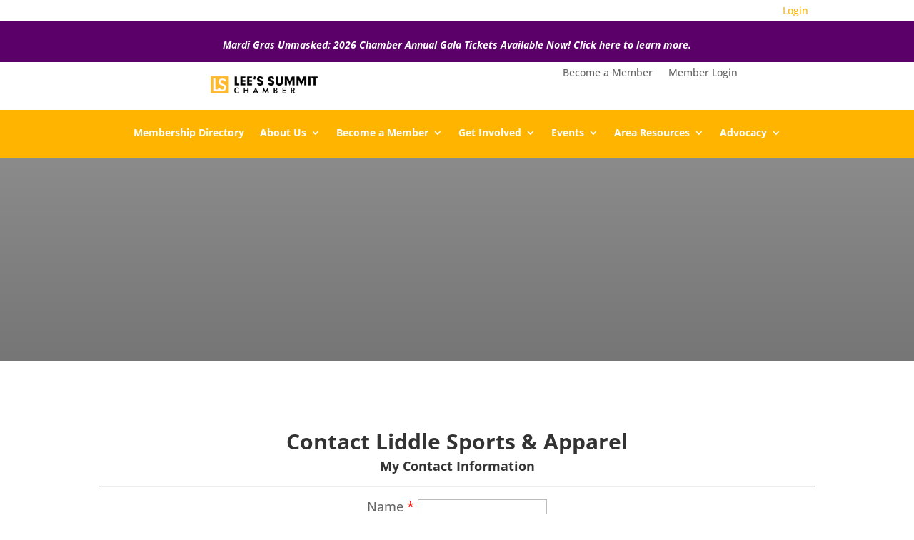

--- FILE ---
content_type: text/html; charset=utf-8
request_url: https://www.google.com/recaptcha/api2/anchor?ar=1&k=6LesdAsUAAAAAIJaNba6E4ScuAz4vFg-A7NY2aw8&co=aHR0cHM6Ly9nei5sc2NoYW1iZXIuY29tOjQ0Mw..&hl=en&v=PoyoqOPhxBO7pBk68S4YbpHZ&size=normal&anchor-ms=20000&execute-ms=30000&cb=bd571djh9ga
body_size: 49333
content:
<!DOCTYPE HTML><html dir="ltr" lang="en"><head><meta http-equiv="Content-Type" content="text/html; charset=UTF-8">
<meta http-equiv="X-UA-Compatible" content="IE=edge">
<title>reCAPTCHA</title>
<style type="text/css">
/* cyrillic-ext */
@font-face {
  font-family: 'Roboto';
  font-style: normal;
  font-weight: 400;
  font-stretch: 100%;
  src: url(//fonts.gstatic.com/s/roboto/v48/KFO7CnqEu92Fr1ME7kSn66aGLdTylUAMa3GUBHMdazTgWw.woff2) format('woff2');
  unicode-range: U+0460-052F, U+1C80-1C8A, U+20B4, U+2DE0-2DFF, U+A640-A69F, U+FE2E-FE2F;
}
/* cyrillic */
@font-face {
  font-family: 'Roboto';
  font-style: normal;
  font-weight: 400;
  font-stretch: 100%;
  src: url(//fonts.gstatic.com/s/roboto/v48/KFO7CnqEu92Fr1ME7kSn66aGLdTylUAMa3iUBHMdazTgWw.woff2) format('woff2');
  unicode-range: U+0301, U+0400-045F, U+0490-0491, U+04B0-04B1, U+2116;
}
/* greek-ext */
@font-face {
  font-family: 'Roboto';
  font-style: normal;
  font-weight: 400;
  font-stretch: 100%;
  src: url(//fonts.gstatic.com/s/roboto/v48/KFO7CnqEu92Fr1ME7kSn66aGLdTylUAMa3CUBHMdazTgWw.woff2) format('woff2');
  unicode-range: U+1F00-1FFF;
}
/* greek */
@font-face {
  font-family: 'Roboto';
  font-style: normal;
  font-weight: 400;
  font-stretch: 100%;
  src: url(//fonts.gstatic.com/s/roboto/v48/KFO7CnqEu92Fr1ME7kSn66aGLdTylUAMa3-UBHMdazTgWw.woff2) format('woff2');
  unicode-range: U+0370-0377, U+037A-037F, U+0384-038A, U+038C, U+038E-03A1, U+03A3-03FF;
}
/* math */
@font-face {
  font-family: 'Roboto';
  font-style: normal;
  font-weight: 400;
  font-stretch: 100%;
  src: url(//fonts.gstatic.com/s/roboto/v48/KFO7CnqEu92Fr1ME7kSn66aGLdTylUAMawCUBHMdazTgWw.woff2) format('woff2');
  unicode-range: U+0302-0303, U+0305, U+0307-0308, U+0310, U+0312, U+0315, U+031A, U+0326-0327, U+032C, U+032F-0330, U+0332-0333, U+0338, U+033A, U+0346, U+034D, U+0391-03A1, U+03A3-03A9, U+03B1-03C9, U+03D1, U+03D5-03D6, U+03F0-03F1, U+03F4-03F5, U+2016-2017, U+2034-2038, U+203C, U+2040, U+2043, U+2047, U+2050, U+2057, U+205F, U+2070-2071, U+2074-208E, U+2090-209C, U+20D0-20DC, U+20E1, U+20E5-20EF, U+2100-2112, U+2114-2115, U+2117-2121, U+2123-214F, U+2190, U+2192, U+2194-21AE, U+21B0-21E5, U+21F1-21F2, U+21F4-2211, U+2213-2214, U+2216-22FF, U+2308-230B, U+2310, U+2319, U+231C-2321, U+2336-237A, U+237C, U+2395, U+239B-23B7, U+23D0, U+23DC-23E1, U+2474-2475, U+25AF, U+25B3, U+25B7, U+25BD, U+25C1, U+25CA, U+25CC, U+25FB, U+266D-266F, U+27C0-27FF, U+2900-2AFF, U+2B0E-2B11, U+2B30-2B4C, U+2BFE, U+3030, U+FF5B, U+FF5D, U+1D400-1D7FF, U+1EE00-1EEFF;
}
/* symbols */
@font-face {
  font-family: 'Roboto';
  font-style: normal;
  font-weight: 400;
  font-stretch: 100%;
  src: url(//fonts.gstatic.com/s/roboto/v48/KFO7CnqEu92Fr1ME7kSn66aGLdTylUAMaxKUBHMdazTgWw.woff2) format('woff2');
  unicode-range: U+0001-000C, U+000E-001F, U+007F-009F, U+20DD-20E0, U+20E2-20E4, U+2150-218F, U+2190, U+2192, U+2194-2199, U+21AF, U+21E6-21F0, U+21F3, U+2218-2219, U+2299, U+22C4-22C6, U+2300-243F, U+2440-244A, U+2460-24FF, U+25A0-27BF, U+2800-28FF, U+2921-2922, U+2981, U+29BF, U+29EB, U+2B00-2BFF, U+4DC0-4DFF, U+FFF9-FFFB, U+10140-1018E, U+10190-1019C, U+101A0, U+101D0-101FD, U+102E0-102FB, U+10E60-10E7E, U+1D2C0-1D2D3, U+1D2E0-1D37F, U+1F000-1F0FF, U+1F100-1F1AD, U+1F1E6-1F1FF, U+1F30D-1F30F, U+1F315, U+1F31C, U+1F31E, U+1F320-1F32C, U+1F336, U+1F378, U+1F37D, U+1F382, U+1F393-1F39F, U+1F3A7-1F3A8, U+1F3AC-1F3AF, U+1F3C2, U+1F3C4-1F3C6, U+1F3CA-1F3CE, U+1F3D4-1F3E0, U+1F3ED, U+1F3F1-1F3F3, U+1F3F5-1F3F7, U+1F408, U+1F415, U+1F41F, U+1F426, U+1F43F, U+1F441-1F442, U+1F444, U+1F446-1F449, U+1F44C-1F44E, U+1F453, U+1F46A, U+1F47D, U+1F4A3, U+1F4B0, U+1F4B3, U+1F4B9, U+1F4BB, U+1F4BF, U+1F4C8-1F4CB, U+1F4D6, U+1F4DA, U+1F4DF, U+1F4E3-1F4E6, U+1F4EA-1F4ED, U+1F4F7, U+1F4F9-1F4FB, U+1F4FD-1F4FE, U+1F503, U+1F507-1F50B, U+1F50D, U+1F512-1F513, U+1F53E-1F54A, U+1F54F-1F5FA, U+1F610, U+1F650-1F67F, U+1F687, U+1F68D, U+1F691, U+1F694, U+1F698, U+1F6AD, U+1F6B2, U+1F6B9-1F6BA, U+1F6BC, U+1F6C6-1F6CF, U+1F6D3-1F6D7, U+1F6E0-1F6EA, U+1F6F0-1F6F3, U+1F6F7-1F6FC, U+1F700-1F7FF, U+1F800-1F80B, U+1F810-1F847, U+1F850-1F859, U+1F860-1F887, U+1F890-1F8AD, U+1F8B0-1F8BB, U+1F8C0-1F8C1, U+1F900-1F90B, U+1F93B, U+1F946, U+1F984, U+1F996, U+1F9E9, U+1FA00-1FA6F, U+1FA70-1FA7C, U+1FA80-1FA89, U+1FA8F-1FAC6, U+1FACE-1FADC, U+1FADF-1FAE9, U+1FAF0-1FAF8, U+1FB00-1FBFF;
}
/* vietnamese */
@font-face {
  font-family: 'Roboto';
  font-style: normal;
  font-weight: 400;
  font-stretch: 100%;
  src: url(//fonts.gstatic.com/s/roboto/v48/KFO7CnqEu92Fr1ME7kSn66aGLdTylUAMa3OUBHMdazTgWw.woff2) format('woff2');
  unicode-range: U+0102-0103, U+0110-0111, U+0128-0129, U+0168-0169, U+01A0-01A1, U+01AF-01B0, U+0300-0301, U+0303-0304, U+0308-0309, U+0323, U+0329, U+1EA0-1EF9, U+20AB;
}
/* latin-ext */
@font-face {
  font-family: 'Roboto';
  font-style: normal;
  font-weight: 400;
  font-stretch: 100%;
  src: url(//fonts.gstatic.com/s/roboto/v48/KFO7CnqEu92Fr1ME7kSn66aGLdTylUAMa3KUBHMdazTgWw.woff2) format('woff2');
  unicode-range: U+0100-02BA, U+02BD-02C5, U+02C7-02CC, U+02CE-02D7, U+02DD-02FF, U+0304, U+0308, U+0329, U+1D00-1DBF, U+1E00-1E9F, U+1EF2-1EFF, U+2020, U+20A0-20AB, U+20AD-20C0, U+2113, U+2C60-2C7F, U+A720-A7FF;
}
/* latin */
@font-face {
  font-family: 'Roboto';
  font-style: normal;
  font-weight: 400;
  font-stretch: 100%;
  src: url(//fonts.gstatic.com/s/roboto/v48/KFO7CnqEu92Fr1ME7kSn66aGLdTylUAMa3yUBHMdazQ.woff2) format('woff2');
  unicode-range: U+0000-00FF, U+0131, U+0152-0153, U+02BB-02BC, U+02C6, U+02DA, U+02DC, U+0304, U+0308, U+0329, U+2000-206F, U+20AC, U+2122, U+2191, U+2193, U+2212, U+2215, U+FEFF, U+FFFD;
}
/* cyrillic-ext */
@font-face {
  font-family: 'Roboto';
  font-style: normal;
  font-weight: 500;
  font-stretch: 100%;
  src: url(//fonts.gstatic.com/s/roboto/v48/KFO7CnqEu92Fr1ME7kSn66aGLdTylUAMa3GUBHMdazTgWw.woff2) format('woff2');
  unicode-range: U+0460-052F, U+1C80-1C8A, U+20B4, U+2DE0-2DFF, U+A640-A69F, U+FE2E-FE2F;
}
/* cyrillic */
@font-face {
  font-family: 'Roboto';
  font-style: normal;
  font-weight: 500;
  font-stretch: 100%;
  src: url(//fonts.gstatic.com/s/roboto/v48/KFO7CnqEu92Fr1ME7kSn66aGLdTylUAMa3iUBHMdazTgWw.woff2) format('woff2');
  unicode-range: U+0301, U+0400-045F, U+0490-0491, U+04B0-04B1, U+2116;
}
/* greek-ext */
@font-face {
  font-family: 'Roboto';
  font-style: normal;
  font-weight: 500;
  font-stretch: 100%;
  src: url(//fonts.gstatic.com/s/roboto/v48/KFO7CnqEu92Fr1ME7kSn66aGLdTylUAMa3CUBHMdazTgWw.woff2) format('woff2');
  unicode-range: U+1F00-1FFF;
}
/* greek */
@font-face {
  font-family: 'Roboto';
  font-style: normal;
  font-weight: 500;
  font-stretch: 100%;
  src: url(//fonts.gstatic.com/s/roboto/v48/KFO7CnqEu92Fr1ME7kSn66aGLdTylUAMa3-UBHMdazTgWw.woff2) format('woff2');
  unicode-range: U+0370-0377, U+037A-037F, U+0384-038A, U+038C, U+038E-03A1, U+03A3-03FF;
}
/* math */
@font-face {
  font-family: 'Roboto';
  font-style: normal;
  font-weight: 500;
  font-stretch: 100%;
  src: url(//fonts.gstatic.com/s/roboto/v48/KFO7CnqEu92Fr1ME7kSn66aGLdTylUAMawCUBHMdazTgWw.woff2) format('woff2');
  unicode-range: U+0302-0303, U+0305, U+0307-0308, U+0310, U+0312, U+0315, U+031A, U+0326-0327, U+032C, U+032F-0330, U+0332-0333, U+0338, U+033A, U+0346, U+034D, U+0391-03A1, U+03A3-03A9, U+03B1-03C9, U+03D1, U+03D5-03D6, U+03F0-03F1, U+03F4-03F5, U+2016-2017, U+2034-2038, U+203C, U+2040, U+2043, U+2047, U+2050, U+2057, U+205F, U+2070-2071, U+2074-208E, U+2090-209C, U+20D0-20DC, U+20E1, U+20E5-20EF, U+2100-2112, U+2114-2115, U+2117-2121, U+2123-214F, U+2190, U+2192, U+2194-21AE, U+21B0-21E5, U+21F1-21F2, U+21F4-2211, U+2213-2214, U+2216-22FF, U+2308-230B, U+2310, U+2319, U+231C-2321, U+2336-237A, U+237C, U+2395, U+239B-23B7, U+23D0, U+23DC-23E1, U+2474-2475, U+25AF, U+25B3, U+25B7, U+25BD, U+25C1, U+25CA, U+25CC, U+25FB, U+266D-266F, U+27C0-27FF, U+2900-2AFF, U+2B0E-2B11, U+2B30-2B4C, U+2BFE, U+3030, U+FF5B, U+FF5D, U+1D400-1D7FF, U+1EE00-1EEFF;
}
/* symbols */
@font-face {
  font-family: 'Roboto';
  font-style: normal;
  font-weight: 500;
  font-stretch: 100%;
  src: url(//fonts.gstatic.com/s/roboto/v48/KFO7CnqEu92Fr1ME7kSn66aGLdTylUAMaxKUBHMdazTgWw.woff2) format('woff2');
  unicode-range: U+0001-000C, U+000E-001F, U+007F-009F, U+20DD-20E0, U+20E2-20E4, U+2150-218F, U+2190, U+2192, U+2194-2199, U+21AF, U+21E6-21F0, U+21F3, U+2218-2219, U+2299, U+22C4-22C6, U+2300-243F, U+2440-244A, U+2460-24FF, U+25A0-27BF, U+2800-28FF, U+2921-2922, U+2981, U+29BF, U+29EB, U+2B00-2BFF, U+4DC0-4DFF, U+FFF9-FFFB, U+10140-1018E, U+10190-1019C, U+101A0, U+101D0-101FD, U+102E0-102FB, U+10E60-10E7E, U+1D2C0-1D2D3, U+1D2E0-1D37F, U+1F000-1F0FF, U+1F100-1F1AD, U+1F1E6-1F1FF, U+1F30D-1F30F, U+1F315, U+1F31C, U+1F31E, U+1F320-1F32C, U+1F336, U+1F378, U+1F37D, U+1F382, U+1F393-1F39F, U+1F3A7-1F3A8, U+1F3AC-1F3AF, U+1F3C2, U+1F3C4-1F3C6, U+1F3CA-1F3CE, U+1F3D4-1F3E0, U+1F3ED, U+1F3F1-1F3F3, U+1F3F5-1F3F7, U+1F408, U+1F415, U+1F41F, U+1F426, U+1F43F, U+1F441-1F442, U+1F444, U+1F446-1F449, U+1F44C-1F44E, U+1F453, U+1F46A, U+1F47D, U+1F4A3, U+1F4B0, U+1F4B3, U+1F4B9, U+1F4BB, U+1F4BF, U+1F4C8-1F4CB, U+1F4D6, U+1F4DA, U+1F4DF, U+1F4E3-1F4E6, U+1F4EA-1F4ED, U+1F4F7, U+1F4F9-1F4FB, U+1F4FD-1F4FE, U+1F503, U+1F507-1F50B, U+1F50D, U+1F512-1F513, U+1F53E-1F54A, U+1F54F-1F5FA, U+1F610, U+1F650-1F67F, U+1F687, U+1F68D, U+1F691, U+1F694, U+1F698, U+1F6AD, U+1F6B2, U+1F6B9-1F6BA, U+1F6BC, U+1F6C6-1F6CF, U+1F6D3-1F6D7, U+1F6E0-1F6EA, U+1F6F0-1F6F3, U+1F6F7-1F6FC, U+1F700-1F7FF, U+1F800-1F80B, U+1F810-1F847, U+1F850-1F859, U+1F860-1F887, U+1F890-1F8AD, U+1F8B0-1F8BB, U+1F8C0-1F8C1, U+1F900-1F90B, U+1F93B, U+1F946, U+1F984, U+1F996, U+1F9E9, U+1FA00-1FA6F, U+1FA70-1FA7C, U+1FA80-1FA89, U+1FA8F-1FAC6, U+1FACE-1FADC, U+1FADF-1FAE9, U+1FAF0-1FAF8, U+1FB00-1FBFF;
}
/* vietnamese */
@font-face {
  font-family: 'Roboto';
  font-style: normal;
  font-weight: 500;
  font-stretch: 100%;
  src: url(//fonts.gstatic.com/s/roboto/v48/KFO7CnqEu92Fr1ME7kSn66aGLdTylUAMa3OUBHMdazTgWw.woff2) format('woff2');
  unicode-range: U+0102-0103, U+0110-0111, U+0128-0129, U+0168-0169, U+01A0-01A1, U+01AF-01B0, U+0300-0301, U+0303-0304, U+0308-0309, U+0323, U+0329, U+1EA0-1EF9, U+20AB;
}
/* latin-ext */
@font-face {
  font-family: 'Roboto';
  font-style: normal;
  font-weight: 500;
  font-stretch: 100%;
  src: url(//fonts.gstatic.com/s/roboto/v48/KFO7CnqEu92Fr1ME7kSn66aGLdTylUAMa3KUBHMdazTgWw.woff2) format('woff2');
  unicode-range: U+0100-02BA, U+02BD-02C5, U+02C7-02CC, U+02CE-02D7, U+02DD-02FF, U+0304, U+0308, U+0329, U+1D00-1DBF, U+1E00-1E9F, U+1EF2-1EFF, U+2020, U+20A0-20AB, U+20AD-20C0, U+2113, U+2C60-2C7F, U+A720-A7FF;
}
/* latin */
@font-face {
  font-family: 'Roboto';
  font-style: normal;
  font-weight: 500;
  font-stretch: 100%;
  src: url(//fonts.gstatic.com/s/roboto/v48/KFO7CnqEu92Fr1ME7kSn66aGLdTylUAMa3yUBHMdazQ.woff2) format('woff2');
  unicode-range: U+0000-00FF, U+0131, U+0152-0153, U+02BB-02BC, U+02C6, U+02DA, U+02DC, U+0304, U+0308, U+0329, U+2000-206F, U+20AC, U+2122, U+2191, U+2193, U+2212, U+2215, U+FEFF, U+FFFD;
}
/* cyrillic-ext */
@font-face {
  font-family: 'Roboto';
  font-style: normal;
  font-weight: 900;
  font-stretch: 100%;
  src: url(//fonts.gstatic.com/s/roboto/v48/KFO7CnqEu92Fr1ME7kSn66aGLdTylUAMa3GUBHMdazTgWw.woff2) format('woff2');
  unicode-range: U+0460-052F, U+1C80-1C8A, U+20B4, U+2DE0-2DFF, U+A640-A69F, U+FE2E-FE2F;
}
/* cyrillic */
@font-face {
  font-family: 'Roboto';
  font-style: normal;
  font-weight: 900;
  font-stretch: 100%;
  src: url(//fonts.gstatic.com/s/roboto/v48/KFO7CnqEu92Fr1ME7kSn66aGLdTylUAMa3iUBHMdazTgWw.woff2) format('woff2');
  unicode-range: U+0301, U+0400-045F, U+0490-0491, U+04B0-04B1, U+2116;
}
/* greek-ext */
@font-face {
  font-family: 'Roboto';
  font-style: normal;
  font-weight: 900;
  font-stretch: 100%;
  src: url(//fonts.gstatic.com/s/roboto/v48/KFO7CnqEu92Fr1ME7kSn66aGLdTylUAMa3CUBHMdazTgWw.woff2) format('woff2');
  unicode-range: U+1F00-1FFF;
}
/* greek */
@font-face {
  font-family: 'Roboto';
  font-style: normal;
  font-weight: 900;
  font-stretch: 100%;
  src: url(//fonts.gstatic.com/s/roboto/v48/KFO7CnqEu92Fr1ME7kSn66aGLdTylUAMa3-UBHMdazTgWw.woff2) format('woff2');
  unicode-range: U+0370-0377, U+037A-037F, U+0384-038A, U+038C, U+038E-03A1, U+03A3-03FF;
}
/* math */
@font-face {
  font-family: 'Roboto';
  font-style: normal;
  font-weight: 900;
  font-stretch: 100%;
  src: url(//fonts.gstatic.com/s/roboto/v48/KFO7CnqEu92Fr1ME7kSn66aGLdTylUAMawCUBHMdazTgWw.woff2) format('woff2');
  unicode-range: U+0302-0303, U+0305, U+0307-0308, U+0310, U+0312, U+0315, U+031A, U+0326-0327, U+032C, U+032F-0330, U+0332-0333, U+0338, U+033A, U+0346, U+034D, U+0391-03A1, U+03A3-03A9, U+03B1-03C9, U+03D1, U+03D5-03D6, U+03F0-03F1, U+03F4-03F5, U+2016-2017, U+2034-2038, U+203C, U+2040, U+2043, U+2047, U+2050, U+2057, U+205F, U+2070-2071, U+2074-208E, U+2090-209C, U+20D0-20DC, U+20E1, U+20E5-20EF, U+2100-2112, U+2114-2115, U+2117-2121, U+2123-214F, U+2190, U+2192, U+2194-21AE, U+21B0-21E5, U+21F1-21F2, U+21F4-2211, U+2213-2214, U+2216-22FF, U+2308-230B, U+2310, U+2319, U+231C-2321, U+2336-237A, U+237C, U+2395, U+239B-23B7, U+23D0, U+23DC-23E1, U+2474-2475, U+25AF, U+25B3, U+25B7, U+25BD, U+25C1, U+25CA, U+25CC, U+25FB, U+266D-266F, U+27C0-27FF, U+2900-2AFF, U+2B0E-2B11, U+2B30-2B4C, U+2BFE, U+3030, U+FF5B, U+FF5D, U+1D400-1D7FF, U+1EE00-1EEFF;
}
/* symbols */
@font-face {
  font-family: 'Roboto';
  font-style: normal;
  font-weight: 900;
  font-stretch: 100%;
  src: url(//fonts.gstatic.com/s/roboto/v48/KFO7CnqEu92Fr1ME7kSn66aGLdTylUAMaxKUBHMdazTgWw.woff2) format('woff2');
  unicode-range: U+0001-000C, U+000E-001F, U+007F-009F, U+20DD-20E0, U+20E2-20E4, U+2150-218F, U+2190, U+2192, U+2194-2199, U+21AF, U+21E6-21F0, U+21F3, U+2218-2219, U+2299, U+22C4-22C6, U+2300-243F, U+2440-244A, U+2460-24FF, U+25A0-27BF, U+2800-28FF, U+2921-2922, U+2981, U+29BF, U+29EB, U+2B00-2BFF, U+4DC0-4DFF, U+FFF9-FFFB, U+10140-1018E, U+10190-1019C, U+101A0, U+101D0-101FD, U+102E0-102FB, U+10E60-10E7E, U+1D2C0-1D2D3, U+1D2E0-1D37F, U+1F000-1F0FF, U+1F100-1F1AD, U+1F1E6-1F1FF, U+1F30D-1F30F, U+1F315, U+1F31C, U+1F31E, U+1F320-1F32C, U+1F336, U+1F378, U+1F37D, U+1F382, U+1F393-1F39F, U+1F3A7-1F3A8, U+1F3AC-1F3AF, U+1F3C2, U+1F3C4-1F3C6, U+1F3CA-1F3CE, U+1F3D4-1F3E0, U+1F3ED, U+1F3F1-1F3F3, U+1F3F5-1F3F7, U+1F408, U+1F415, U+1F41F, U+1F426, U+1F43F, U+1F441-1F442, U+1F444, U+1F446-1F449, U+1F44C-1F44E, U+1F453, U+1F46A, U+1F47D, U+1F4A3, U+1F4B0, U+1F4B3, U+1F4B9, U+1F4BB, U+1F4BF, U+1F4C8-1F4CB, U+1F4D6, U+1F4DA, U+1F4DF, U+1F4E3-1F4E6, U+1F4EA-1F4ED, U+1F4F7, U+1F4F9-1F4FB, U+1F4FD-1F4FE, U+1F503, U+1F507-1F50B, U+1F50D, U+1F512-1F513, U+1F53E-1F54A, U+1F54F-1F5FA, U+1F610, U+1F650-1F67F, U+1F687, U+1F68D, U+1F691, U+1F694, U+1F698, U+1F6AD, U+1F6B2, U+1F6B9-1F6BA, U+1F6BC, U+1F6C6-1F6CF, U+1F6D3-1F6D7, U+1F6E0-1F6EA, U+1F6F0-1F6F3, U+1F6F7-1F6FC, U+1F700-1F7FF, U+1F800-1F80B, U+1F810-1F847, U+1F850-1F859, U+1F860-1F887, U+1F890-1F8AD, U+1F8B0-1F8BB, U+1F8C0-1F8C1, U+1F900-1F90B, U+1F93B, U+1F946, U+1F984, U+1F996, U+1F9E9, U+1FA00-1FA6F, U+1FA70-1FA7C, U+1FA80-1FA89, U+1FA8F-1FAC6, U+1FACE-1FADC, U+1FADF-1FAE9, U+1FAF0-1FAF8, U+1FB00-1FBFF;
}
/* vietnamese */
@font-face {
  font-family: 'Roboto';
  font-style: normal;
  font-weight: 900;
  font-stretch: 100%;
  src: url(//fonts.gstatic.com/s/roboto/v48/KFO7CnqEu92Fr1ME7kSn66aGLdTylUAMa3OUBHMdazTgWw.woff2) format('woff2');
  unicode-range: U+0102-0103, U+0110-0111, U+0128-0129, U+0168-0169, U+01A0-01A1, U+01AF-01B0, U+0300-0301, U+0303-0304, U+0308-0309, U+0323, U+0329, U+1EA0-1EF9, U+20AB;
}
/* latin-ext */
@font-face {
  font-family: 'Roboto';
  font-style: normal;
  font-weight: 900;
  font-stretch: 100%;
  src: url(//fonts.gstatic.com/s/roboto/v48/KFO7CnqEu92Fr1ME7kSn66aGLdTylUAMa3KUBHMdazTgWw.woff2) format('woff2');
  unicode-range: U+0100-02BA, U+02BD-02C5, U+02C7-02CC, U+02CE-02D7, U+02DD-02FF, U+0304, U+0308, U+0329, U+1D00-1DBF, U+1E00-1E9F, U+1EF2-1EFF, U+2020, U+20A0-20AB, U+20AD-20C0, U+2113, U+2C60-2C7F, U+A720-A7FF;
}
/* latin */
@font-face {
  font-family: 'Roboto';
  font-style: normal;
  font-weight: 900;
  font-stretch: 100%;
  src: url(//fonts.gstatic.com/s/roboto/v48/KFO7CnqEu92Fr1ME7kSn66aGLdTylUAMa3yUBHMdazQ.woff2) format('woff2');
  unicode-range: U+0000-00FF, U+0131, U+0152-0153, U+02BB-02BC, U+02C6, U+02DA, U+02DC, U+0304, U+0308, U+0329, U+2000-206F, U+20AC, U+2122, U+2191, U+2193, U+2212, U+2215, U+FEFF, U+FFFD;
}

</style>
<link rel="stylesheet" type="text/css" href="https://www.gstatic.com/recaptcha/releases/PoyoqOPhxBO7pBk68S4YbpHZ/styles__ltr.css">
<script nonce="NOSykKHDU_V5vFFCx2bb1A" type="text/javascript">window['__recaptcha_api'] = 'https://www.google.com/recaptcha/api2/';</script>
<script type="text/javascript" src="https://www.gstatic.com/recaptcha/releases/PoyoqOPhxBO7pBk68S4YbpHZ/recaptcha__en.js" nonce="NOSykKHDU_V5vFFCx2bb1A">
      
    </script></head>
<body><div id="rc-anchor-alert" class="rc-anchor-alert"></div>
<input type="hidden" id="recaptcha-token" value="[base64]">
<script type="text/javascript" nonce="NOSykKHDU_V5vFFCx2bb1A">
      recaptcha.anchor.Main.init("[\x22ainput\x22,[\x22bgdata\x22,\x22\x22,\[base64]/[base64]/MjU1Ong/[base64]/[base64]/[base64]/[base64]/[base64]/[base64]/[base64]/[base64]/[base64]/[base64]/[base64]/[base64]/[base64]/[base64]/[base64]\\u003d\x22,\[base64]\\u003d\\u003d\x22,\x22UQbCq8K+VHnDp1gwR8KLU8O5w6MEw45OMDF3wpxPw689acOSD8Kpwq1CCsO9w77CpsK9LStOw75lw5XDrjN3w7PDm8K0HQnDusKGw44dB8OtHMKDwrfDlcOeP8OIVSxywpQoLsOyRMKqw5rDqz59wohSISZJwqrDh8KHIsOdwrYYw5TDpcOzwp/CixlmL8KgSMOFPhHDk0vCrsOAwoLDs8Klwr7DmsOMGH5ywqRnRBtEWsOpQCbChcO1X8KuUsKLw5jCkHLDiTUywoZ0w4lCwrzDuWxCDsOewozDi0tIw4BZAMK6wojCjsOgw6ZkKsKmNCJuwrvDqcK7Z8K/[base64]/Ct8KJwqbDksOVwpDCkSvCnsOkPjLCrRs9BkdKwrHDlcOUB8K8GMKhJ3HDsMKCw6o1WMKuH3VrWcK6T8KnQAjCvXDDjsOgwovDncO9aMOawp7DvMKSw5rDh0INw5Ydw7YbPW44QQRZwrXDqUTCgHLCjxzDvD/Dl13DrCXDisO6w4IPCHLCgWJaFsOmwpcowpzDqcK/woA/w7sbHsOCIcKCwp9tGsKQworCucKpw6New6Vqw7kbwphRFMO7wrZUHw7CvUc9w7TDuhzCisO6wpsqGGHCsiZOwoBkwqMfBMOPcMOswpU1w4Zew5VUwp5CRUzDtCbCjjHDvFVbw5/[base64]/Dp0jCj2rClcODbydueCEDw7vDikN6IcK/wp5EwrYWwpHDjk/DpsOIM8KKf8KxO8OQwrgzwpgJVE8GPHtrwoEYw5kPw6M3YDXDkcKmT8Onw4hSwoPCrcKlw6PCu1hUwqzCu8KtOMKkwq/Du8OoIF3CrnPDicKIwr7DtsK+TcO9Nw3CncKYwqrChyrCisO3Hj7CncKxXm8Cw6EKw7nDh1bDv0PDkcKxw7oQPmbDgXnDi8KPS8Oyd8K2asOzbBLDt0p2w4NRRMO6NjdXWTphwqTCksKkIGnCkMOCwrvDucOEd3IXfm3DgcOCSMO7a386OGpowqLCrCZZw5HDosO/KywAwp/Cg8KKwqkww6cxw7/[base64]/[base64]/Dg8KufEXCoHnCgsK0Z8K+woLDkMOAwrNzw7PCuXtWH2/[base64]/Ckn/DsMOEZcK5woZTwrnDi8K0wpgxwojCtsKSw5x6w5ZAwrXDusO1w6nCphbDmjzChMO+XhrCnMKvG8OGwpfCkG7DnsKuw4JbWcKyw488KcO/WcKOwqQ0EcKiw4PDm8OUWh7Ci13DlHAJwoYKfn5mBjrDuVHCrMOePQ13w60pwpVYw5XDq8KWw4YsPsKqw4xnwrRIwr/ClwHDhVjClsKOw5fDmn3CoMOewr7CiyPCvMOtYcKFHSvCsw/Cp0LDhMOCDlptwqjDm8Ofw4B5exxtwpzDs1TDvsKJVyvCksOgw4LCgMKYwqvCvMKtwp0GwoXCiWHCoA/CiHLDlMKqGTrDgsKHBMOYc8OSPn9Qw7HDjWjDjwsiw6LCgsOUwop5C8KOGSl/BMK6w7MgwpnCs8OzJMKlVDhew7DDlE3DvnA2AgTDvsOtwrhaw7NkwprCg3HCmsOHb8OgwrEODsOVOsKkw4bDg2cTKsO9fh/ClFDDumwtYMOiwrPDtH4tb8OBwq5rM8O6YCvCpsKmHsKPVcOoOz/CuMK9N8OdH3MiTUbDvMKuDcK2wpNTDUhkw6kfRMK7w4PCtsOtOsKtwpRHY3PDkBXCkl1Oc8O5dcOdw43Dt3vDqMKRCsOFB3nCpcOrBl5KVz/[base64]/DmcKbaXLDhjQ9wofDg8KLw7rDl8Kkwp8EwqtpOG8RdsObw7nCuTbClW4TVRPDgsKwZ8OswpvDucKVw4DCmsKqw6PCkVR5woJpAcK5UcOdw5jCnUI4wpt+EcOxH8OUwo7DlcOVwph/HMKIwo5LEsKjfipsw47CtMOAwoDDlQlldFRpVcKZwoHDph1Dw7MCS8OzwoZ3TsKBw5LDoGpmwrgfwrBbwqA5wo3CgEHCi8K2Ii/Cq2nDmcO0Om/[base64]/[base64]/DpMOqwo1JNyjCiMKfwrrCp0Mow6LCusKMXsKAw77DvU/[base64]/MnsUwphJQn5FR8KQYcOWIArCoAfChjN6wpHCn3DDlyDCuXl6w6kJcj82LMK8FsKCNzZVDgJbAMOHwrvDlXHDrMOGw4nDs1LCt8KuwosUL2fCrsKULsKrfkZsw5FwwqvCp8KYwoDCgMKbw5FxC8Oqw5NvKsOmEnpPNXbCpV/DkifDpcKvw7rCrcO7wqHCpxpoHsOYayzDg8KMwpN5ZGjDqn3Dk23DtsKywq7DiMOzw7xFEFTClB/Ci0dfIMKMwo3DhQ/[base64]/woLDhMKoaSjCjjplBgfCnsOoe8KNw6TCqsOKwqVOG1fDmMOLw5/Ci8KAZcK8MXbCnl9mw6Nkw73Cs8KxwrnDp8K7YcK8wr1TwoAJw5XCkMOGehl3WkZLw5Yuwo4Fw6vCicKhw4rDpyzDi0LDgMOGASHChcKuRMObSMKNTsKnVybDjsOZwqoRwpjCmnNDCCDCl8Kuw5QyX8K3blPCkT7DhmUUwr1GSiJvwpw0R8OqH3/Cui/CscOOw49fwqMmw7TCnX/DmMKuwptFw7VJwoxQw7o/VB7DgcO8wqgWWMKne8Oswq9hcjtnKiILK8KSw50bwpjDgEg1w6TDok4iIcK3M8KFWMK5UsKLw5ZpEcO4w6QfwrzDoDgZwqUgF8KUwo03J2VdwqwjHjDDi294wrt/MMOxw43CpMKEQl1YwokDND3CpybCr8KEw4NVwotew5DCuUHCnMOSw4fDr8OQVyAqw5TCikXCn8OqcwzDrcO1PMKowqvCtiXDlcO1VsO/J0PDk2tTwofDscOUbcOqwo/CnMOMw7TDkj4gw4bCqx8bwrhRwrRtwrvCo8OxJ1nDjlVObQAlSmRHH8O3wp8JX8OMw79nw6rDnsKwHcOLwr1GESIBw4dPIEptw60aDsO5JywYwqDDncKdwo8XW8OCacOcw5TCn8KlwotlwrfDhMKGOMKnwoPDjTbCmm4xX8OGPB/CjSbCjG4IHXbCmMK1w7Ykw6JOCcOBcTDDmMO2w7vDusK/S07DpsKMwotTwp5uJ3BrF8OpQDJhwrLChcOVVC4cHH8KPcKFF8OFMDLDtywxC8OhIMOhYAYJw4zDjMOCXMO4w6McUR/DtjogaXnDtsKLw5HDoTjCrlnDvEPCpsO0Fh1tT8KMTSoxwpAXwqTCsMOuJcKWN8KkODhPwoXCuXsmBcKRwp7CusKpL8OTw7LClMOTYVFdJsOEMsKFwq/[base64]/DuMOjwpfCklEfwpYtK8O1w4pEwogmwpnClgTCk8OVbH/DtcOJX37CnMO5WWYjLMOwR8Owwr/CvsKxwq/[base64]/CnsKRZcOVwoTCnWfCo1DCmjFWw4TDjFrCscKSEFI0QsOYw7zDtyYnGTHDmMO8PMKRwqTDlQjDlsOrEsOwGT9DYcKACsOnPXFqcMOvLcKSw4DCsMKhwozCpyxrw6Ydw4/DlsOOAMK/[base64]/DlwrDn8Ojw61ZwrR7YsOPD8K9wroxw64JwrvDq03Co8K2LAh8wr/[base64]/CvRccL8Kfwr7CosOmwqESw4LCgsKSNMOdHXJhWcKFFitJHn/CgMK8w78qwrrCqBHDt8KDXMKRw4ctWcKpw6/Dk8OBfBPDvnvCgcKEMsOQw4HCpCrCogwsXcKTLcKOw4TDsz7DosOEwpzCmsK1w5gDPB7CsMO+MFcuQsKnwr4zw7kjwq/[base64]/DhDJ9e8KDO8O0XMKAPcOEBh3DsUfDu1LDkMKAP8KKBMK3w6Y/QsKNdsOvw6giwoMjClcbUMOCdirCuMKDwrvDpsONw4XCucOoG8KdbcOXLsOyOcORw5MAwpLCjhjChmZ2Q2bCrsKRRH3DjQQ/cz3Dom4Dwos8LcKbXhPCuG5qw6J0w7fCmULDqcO9w6wlw7I/w5ohPR7DoMOVwp9lYUZ7wrTDsTPCu8ONBcOHRsKuwrDCoBV8GTNBVizCk0TDugnDqkPDvHJueAQjN8KfWgDDmXjDjWnCo8Kmw5XDhsKiGcO+w6dLYcOKEsKGwrbCnD3DlAkeIsObwqMGKSZqXmNRG8OrGzfDi8KQwohkw6oIwqYcFivDgnjCicK8wovDqkMQw7/DiXldw4nCij/Ckw4nKATDkMKLw6rCvMK0wrx4w5zDlwjCksO/w4DCr0bCjgvDtcOYUEgwKMKRwoYCwpbCnm8Swo1kwp5ICMOuw4EbdCbCosKywqN4wqIIfcOgEcKqw5Vywoccw4d6w4nCjyDDn8OkY1DDnhJ4w7rDksOFw5FqJiLDlsKYw4dcwpRvamPCnGFKw6zDinQEw7Vvw5/DoS3CucKsZzh+wpA6wr1pGMOow6MGw5DCv8KgUyEKaxkbTnFdPRDDrsO9H1NQw4jDhcO5w4DDrcOGw7Zpwr/[base64]/Di8OeOsOzw6DDsydiQ8KfwoRse8OeMBzDtysKNnVVBn3CnsKdw6vDhMKEwpXDosOKVcKCAU0aw7nCuF1LwpA7UsKxfHvCmMK3wo7CtcKCw4/DtcOtdsKqAMOQw4rCi3HDv8K9w7VUV3duwp/[base64]/f8KHw5bCu8O+M1DCiRUtQRFeOmbDkwgILRjDh1jDrzQjHEDCkMOhwqLDr8Kdwp/CpzY0w4jCq8KywqEcJcOwV8Kqw4I2w7Baw67CtcOTwqZ5XEZOZ8OITH8+w7NXw4VCSBx4YDjCj3TCrcKpwr1gOTAzwojCpMOAw6QZw7TCn8OxwqAbWcKWdnrDiyowUG3DtW/[base64]/w7rCvMOIw6/Cl8KNwqfDhh3Dm25kwpATw43DicOrw6TDiMKQwojDlBXDssOsdEtddHZ8w7TDmmzDlsKhc8OhWcOcw53CjMOLF8Klw4bCgknDh8OeT8K0PhXDpg0fwqJUwoR/T8OPwqvCigsBwpcVSjhOwpXDiV/CjsOTB8Odw5zDknkadg7CmjNXUhXDug5cwqEAV8OEw7BxdMKEw4lIwpsfRsKKBcKSwqbDo8KVw4RQOU/DtwLCpVE5Blp/w4RNwoHDssKKw6o1YMOcw5fCuQjCgjbDqEjCncK1wodjw5bDmMOYfMOAaMK3wpUkwqEYDxbDr8O/[base64]/[base64]/w77DgUbCslxDw6R0wqYXwqJZw6/DosK+w7vDksOJwpYSXzI0A1LCl8OAwo8re8KlT00Jw5cmw7HDocOwwr5Hw7MHwq/CqsOMwoHCscOdw4Z4AV3Dn2DCjjEOw4s9w45qw6XDvGYRw64YZ8KjC8OtwqnCvxZxWcKkOsOwwppLw6xuw5BKw4vDnls/wo1uCTpaGsOtXMOYw4fDh1USVMOuNGdwDn5dDT03w6XCgMOqwqx4w5Fnci85e8Kjw45rw5EAw5/CiSFYwq/DtFkDw73CqSZtWBY+XVlRfgsVw6YJVsOsHMOrM03DuXHClcOXw6oWaG7Dqkhow6zChsOSwoDCqMKHw4/DtsO7w40sw4vCuw7CocKgZcOvwqFXwot6w4ddXcOBEGrCpgtKw4rDssO/[base64]/Dn8K8IcOYwrlLfMKgUcKnaBTCl8O/wp/DontmwqDDgMK3WD3DusKYworCtCHDpsKHQEMJw5RoBsOVwrY6w5PCoCfDhTBCXMOvwoI4NsKsZHvCizNNw4zCuMO9OcKFwojCvFXDsMKuEGnCl2PDoMKkIsOcY8K6wp/[base64]/[base64]/Dkm/[base64]/Dp8KNwp1BMWgICQXDmXfCugvCisKrNcKuwp3CnxV/wrvCkcKYEsOPEcKuwqJ4OsONQ00pOsO4woxjOHxXWsO5woBeKTgUw6TCo1RFwpnDrMKPS8OMU1DCo3oERnvClBZYYsOKa8K7K8K9w5TDhMKdfSd0S8KkUzTDlMODwqpjYWcFT8O3NVd3wrXDiMKoTsK1J8KhwqXCqMORHcK/b8K8wrnCq8ORwroaw73CiHoNLwJBQcKKXcO+ShnDkcOVw7VaGCE2w7PCo8KDbsKsBlfCtMOtTXxzwp0eX8K+I8KIwpo0w5k4F8Kdw6J5wr88wqbDncOhfjYAXsO8Yi3CqGzCicO1wqlawpY/wqgcwovDmsOsw5nCkljDrQDDscOqMcKUFg8lTmXDmCHDqMKWHUlXaitwA2nCsDldYVMAw7PCi8KNZMK6BRNTw4DDi3vCnSjCvcO+wq/Cvz4xTsOAwrULWMK/aiHCv1rChcKvwqdFwrHDhGvCjsKtQEEvwqXDm8OAQ8KUA8O8wrbCilfCkFAYClrCmsOXwrrDhcKEN1jDrsO/wrLCh0V2R0bCrMOPIsK8P0fDiMOaRsOtMEDDrMOpWsKMfC/DosKJCcOxw4oYw5sBwrDChMOsOcKewowEwo9nLUTDq8OQM8KYw6rDqsKFwqZNwpbCp8OZV3whwqXCnsOywrpDw7TDlcO2w6YMwo3Ct0nDr3hiLwpdw4g7wqrCm3HCowzCn3l/Tk8+PcObHcO7wojCkTDDsy/Cj8OmeXwhdMKUWiA+w441B2tUwrEowovCo8K5w4rDtcOdDRtJw5TChsOew6xlAsKoOwzCo8OYw5gAwpAmTz/CgMO/[base64]/CsWvDo21ySFnDmcKBPcOYO0l0w6PDolImEATCg8K8w5syecOuZyQmPlpkwqliwoLCi8ONw6fDtjw1w4/DrsOiw4fCsD4DWDZgwo/DhTJCwpIOOcKBccOUXj9xw7DDrcOAcD0wVyDCucKDZSDCm8KZVRlIJjACwoRxEnfDk8Kqb8K8wqlWwozDvcKld3/CtW1jaw9rI8K4w67DgQXCqcKLwpJkcEsqw5xZIsKbRsOJwqdZQV4QZcKgwroFESheOznCoAbDn8ONZsO9w5gNwqNuS8Oow5dqOsOKwoVcNzPDmcKfX8OOw4TDlsOFwq3ClDPDmcOJw5JJC8O0fsOrSCDCqTXCmMKUF0/DlsKHOsKkFEbDjcOlORg0w7bDscKQIMOXI0zCogPDicK0wpTDq0gTfnp/wpQFwoEGw77CpnDDj8K7wp3DvxgmLxwTwpErTCdhe3bCvMO+LsKQPVowBjTDo8OcCHvDt8OMbG7Cu8KDesOrwqh8wrgESD3CmsKgwoXCvsO2w5fDqsODw4bCusOew5zCv8OIUcKVawLDojHCjMOCdsK/wpdYSXBWEAjDpQMSUmXCgR0fw6kkRXBSIMKhwo/DosOiwpbCgXHDpF7Dk3pGbsOgVMKQwpl4EmDDnVNxwoJawr/[base64]/[base64]/w5IwZwXDojohw7QSW8KFwrnDqU/[base64]/Cs8O0w6kCw5gJw6TCkmZnXFlwwrrClsKjwrpiw5YBcWQCw7/DtHvDssOAMkjCh8Kow6jCgCvDqHjDv8KpdcOafMOoU8KOw6FKwotkSk/CjMO+RMOZPxF+SMKqI8Kyw4PCgMOvw6xAZHvCv8OHwrUwUsKaw6DDlQ/DkkInwpEAw44Cwo7Cow0cw4TDqC/DhMOZRV0pLWsVw5HDoEQtwotgOT0uUSRNwqdZw73CsznDtibCiWZUw702wr4Pw6xPY8KfLUTDkXfDnsKxwpxrNkp6woPCjTgxfcOzLcK8KsO9LVk3L8KqBTN+wpQSwodCeMKZwr/CrcK8ScO8w6zDoVdVNU7Cr3XDksK4cmPDicO2ei9RFMOiwoMsEGLDlH/DpDPDgcKNUXXCiMOWwo8dICMEJl7DsyLCl8OfAG56w6ZRfTDCp8KAwpUAw50/IsKcw7sVw4/Cn8K3w4hNOGAhCA3DvsKwTk7CqMKMwqjCvcKdw7tFO8OJcnZXTDDDpcOuwp90G3zCuMKjwqpeeR1gw48jN1vDtS3Ds0g5w6rDvG3DusK4CMKGwpcdw4AJVBAvQCdTw7fDs0Ntw4nDpQTCmSg4XR/DjMKxdx/Di8K0dcK5wrtAwoHCpVQ+wpgQw51ww4fChMOhbUnCqcKpw5DDsBXDlsOHw53Dv8KqRcKHw5jDqz1pN8O7w4txNm0QwqDDgTHCpCI5Ux3CjCnCnxUDCsOdHQQMwrg9w455wp/CqRjDkjDCtcODQ3VAS8OyWAvDi2ANIFsJwoHDtMOPGBd5CsO9QMK8woEdw4PDlsOjw5BWFCoRIXRxOMOEbcKRbcOGCTzDp1TDlHTCtl1UNS0Nw6xOAmXCt0gsJMOTwooqZcKpwo5iwoNow7/CvMOowrrDhxzDqkrCmRhew4BXwpPDgcOAw5TCkDkqw6fDkEHCvMKgw4Qhw7PCp27CuBdWWXwYfyvCgsKrwpx/wozDtCnDnsOowq4Uw5PDlMK5IcKFA8KkJ37DlHUqw7HCs8Knwq/Dm8OdNMOMDDI1wqh7JGTDiMOUwrB4wp/DlXbDoUzCvsOnZ8Opw5sLwo9OYmHDtUfCgTgUQRjCsFfDgMKwISnDu150w6rCncOtwqfDjW13wr1fBW7CuS5Vw7rDkcORH8O2M347IUXDpz7DqsK7w7jDh8OtwrLCp8O0wrd7wrbCt8KhTUMkwrhRw6LCv0zClMK/w5BsdsK2w6dpLsOpw6New61WBV/[base64]/DkcKKw6InwrTDtxgGw7QMWMKFCQ7Dpnhxw6dawpFVRy/DqBYzwpMRc8KTw5EHDcO6wpAOw6J1MsKCWi8cDMK3IcKMKm4vw6hgR3vCh8ORFsOtw5PCrx7Dj1LChMOHw5jDpGZoTsOMw4nCscKJT8KTwqNxwq/Dq8ORSMK4QcOfw6DDu8O+IUA5wo4+A8KJRMOww7rDisOsSQhRUsKbT8O5w6YSw6nDqcO8PsKHVMKzLlDDvcKdwplVasK/HTtOEsOBw4RNwqoKR8OsPMOUwqVGwq4aw5zDkcOAXjLDlMOvwp8pBQLDgMOyLMOwQXvCiWfCkcOfQUMgCMKmNcK0OhgSYsOLP8OEdsKMCcOZVhMzKRgKVMOkXCMRfWXDpGJ3wpp4eV0cW8O/UzjDoAxxwqN+w4AHK0RDwpHDg8K2aGkvwrVJw5RrwpLDuRLDi27Dm8KuUwXCn2/CrcO9OsKjw4wQSMKrGxXDlcKQw4DDr2DDtHrDsH8uwqDCs2/Ct8OJbcO/DSNHNS7Cq8OJwo58w7dsw71jw77DnMKVVMKCccK4wqlQaSBVUMO0ZWIxwqErJk4hwqVNwqp2aSkaFyoAwr3DgArDqlrDgcO/wpwQw4fDiB7DocOvaVbDoARzwpHCvH9HUDDDoyZOw6fDnncvwpHCncObw4vDoB3Cg2rChGZ1ZxQ6w7XCryFNwrrCv8K8wp/[base64]/DuDjChsOPbcKbehzDksKYXkp4wqLDkMKAXmvCuygmwqHDt38sIVdZHFxMwrh6cx5Cw6jClBZUKGXDvwXDtcOOwrttw6nCksOUGcOdwr4Vwo/CoVFMwq7DnUnCuRVmwoNMw5dPR8KIRMOPd8KAwpVlw5rCpVlhwrzDsiJVw6wDw74eBsO+wpJcY8KrDsKywodDEMOFKTHCs1nCisOfw45mCcOtwqbCmGbCp8KiLsONAsKgw7kVMyZDwpwywrDCtsK6wpBSw7JRD2kCBwnCrMKoMMK6w6TCqMKXw55XwqUsJ8KVGn/CisK7w4LDtsOHwqADL8K9WSvCsMK6wpjDqSlfPsKHDBzDrHvCnsOXJnolw59BDsOGwq7Cq38lC3I2wojCnBfCjMK6wo7Do2PChMO6KzfCtX03w6l/w5PCn1fDjsO/[base64]/[base64]/[base64]/Cg8K8wrB8w5DCjMKqw6hafTHCix7Cu8Obw7ERw7DCnUvCsMO3wqnDqgh1X8KuwopZwrY6w4luR1HDsChsLAfDqcOAwo/[base64]/DqsOEwqrDm8K1TAxbeSpeDwwOdmXDscO5DQodwoDDhAXDqMOGFVV/w68kwpN2wprCqcK/w7lYUFleAcKHZi4Fw7YGfcOYKxjCscOLw4hKwqHDtsOOZcK8wqzCokLCt0RFwqfDksOow6jDt3nDkcOkw4LCg8OaAsKBIcKpTcKHwpXDsMO1XcKVw7vCq8O2wpcoZh/DpGLDomsyw7x1H8KWwrtmHcK1w4wXY8OAOMOfwrAFw4dXWhHCn8KEaBbCsibCnAbDj8KcP8OCwpY6wrzDgR8OIkwbwpB7w7YrUMOyI1DDk0I/fWXDlMOqwpw/Y8O9SsKlwr1cRsOmw7s1Jmwew4HDnMKSAADDgMOIwq3CncK9VTYIw41lK0BrGwzCoTRDRAAHwobDjhU7XFEPUsO9w6fCrMKBwq7DjydlNDzDk8OPHsODRsOBw6/[base64]/FgvCn8KFwqTCuW/DgMOjwrQbasKXQ8KkTDItwo7CtnbCtcKZaxJwOhkVbA/CgyYCHksbw4ZkZAw0IsKow6x+w5HCrsOKw4PDosOoLxprwqDCrMOXMH4dw5fCgAELbsOTDT55GAfDt8OawqjCgcOfbsKqJkc6w4UDCRHDn8OeSmHDscOjQcOqLEvCjMKmdhVfO8OkQmfCosOKRsKLwo3Crhl9woTCo0UjNcOHP8OOQVcOwo/DlDZFw4EGFQ01MXouL8KNbGcXw7YMwqjCggwtNRnCsiHCh8KGd0NVw69wwq1nCMOjNWwiw5/DkMOHw408w5PDtCHDocOoARc1TS9Jw5Q4b8K/w4/DvD4UwqfCjTMTYB3DmsO8w6TCusOBw5g/wq7DjAdywp/[base64]/CgGslBkoVU2RcEsKLGW0CTSpJKSbCkhjDrH1Mw6fDrw40PsOTw4Qfwo/[base64]/DmMOcP8KUw5jDjV12GcO7wpRtwr8awqJkEFYVHQghB8K7wqfDh8KNPMOTwrfCl0NYw4fCkWoZwpN6w4YWw5sIVcKyEsO3w68SU8Oaw7BDEzsJwrogPm1zw5onL8OIwr3DgT3Dg8KowpLDpinCmDLCn8O8dMOMf8KNwrI+wqlUCsKxwpQHacKdwp0Iw6/DjRHDvEB3QhfDhgc/DMK7wrDCicK+c2/DsXpKwpxgw6MnwpbDjB0uVFvDhcOhwrQNwobCrsKnw7ZxbW88wqzDm8OSw4jDucKCwo5MTsOWw7LCrMKrEsKgdMOLKUIMK8Kfw4/Dk1pbwo3DlGAfw7VKw5LDiTFjbcKnIMOJScKSTMKIwoYZLMKBHHTCtcKzLMKhw5gvSG/DrsK9w7vDhi/DgGYqSyhBP1tzwrTCpWLCqjPDjsKmcnLDqgDCqFTCvD/DkMKCwoFQwpwodh4uwpHCtGkzw4rDj8ORwq7DsXwMwp3DrmI1AX0OwrgyTMKJwr3CqEvDq1vDh8Orw4UrwqhVccOew4vCpyQkw4JaCVoAw49fDgAMTkBpwrtJXMKEGMOdB20AaMKtbxLCrXfClQ3CisKxwqvCpMK+wqRnwpJqb8O2DcO9HDA/w4Rcwr5vAhHDosO8P1l/[base64]/[base64]/[base64]/CtMKKbiw6w67ClWdMw5FfMjRQwrfDujPCv0TDosOeaAXClsOvV2RnPQccwqkmBjAPHsOfYk8VM144JE9/ZsO+CMO6UsKnKMOvw6M+Q8ORfsOrf13CksO6IQzDhBTDoMOTKsO2f1YJEMK6X1PCqMOifsKmw4FbYsK+YQLCuiEvR8Kbw63DlUvCgMO/LQxAWBzDgwwMw6BEVsOpw7DCuDwrwoVBwqXCjBnCjVfCv1jCssKGwoZIHMKkGsK2w5F+wobDuk/DqcKIwofCq8OhDMKXfsOYPi0zw63DqSPChEDDpWRSw7tBw47DgMOHw5JMMcKSBsOmw4bDocKxS8KgwrvCgAbCjl7CumDCoE5zw4R8ecKUw5ZuTlcawpbDikV9fx/DgAjCgsONb2VXwo7CsTnDs2oow4NxwojCkcO0wpZNU8KbLMKycMObw4ItworCkzM7OMOoNMK/w5PClcKCwpfCu8KpVsK1wpHCi8O3w5XDtcKswr0Cw5JmdwYsMcKJw7DDncO/PkNdDn4jw4M/NDzCtsOXEMOxw7DCpMOrw4LDksOgE8OJIhLDlcKiHsOFayHDt8KOwqZXwpPDgMO1w4/DmgzCqTbDjcKZaSXDlXrDq1pkwpPCmsONw6dywp7CmsKRU8Kdwo7Cj8KawpdUbsK3w5PDoEfDumjDiQ/DoDHDhsO3ScKTwozDisOBwoDDhsKCwp7Dp3rDusOoI8O7LTrCk8OGd8KEw7E3Bl16FMOne8KOKBcLWWDDmcKUwq/CncO6wooEw5lfMhTDqSTDh17CsMKuw5vDkQ9Kw5hHTmYzwqbDsGzDqQtYFX3CqzdYw7PDsCjCvsK0wo7DryzCoMOOwrt/w5w3wrZCwq7CicOIw5bDoABpFiFyTQIwwpnDgcO5wqXChcKmw7DDk2HCthY/XQJyFsKBKWTDjgkdw67Cl8KEKMOAwpFdEcKTwrLCnMKWwoQAw4LDq8O1w4/DisK9VMK6Wh3CqcKrw7zCoRXDsDDDkcKVwrLDvTRPw7gxw7ZHwrXDlMOneDdCaynDksKILwTCjcK0w6jDpmM5w5nDlE/DocKgwqvDnGbCoSpyIAc1wq7DqUvDuGNCXMKOwrRjPGPDlw4EYMKtw6vDqlBHw5DCu8O0axnCnTHDssKYfMKteHvDrMOlTDpaG3YDLzMCwqfCllHChHVswqnCnHPChBtMIcKWw7vChxzDgiMLw4jDgsOcNC/CksOQRsOqP3ordSbDiDRkwr0qwrTDtSbDrGwHwo7DtcKKRcKtMcOtw53DtsK/w4MrX8KQHMK1eC/DsBrDgh5pBnnDs8K4wqkNK0Vzw4PDtms6RHvCv3cSasKzZgtKw5bDky7CoGsew6J0wrtxEy/[base64]/DkTzDp8KGBMK3BcO3ImfDphbDggLCkcOowrnCrsOCw4Y/[base64]/[base64]/a8Kjb8OVdcKSCMK7wrkIw6jDmzTCvsOIQsOXwp7Cr2/CksOsw4JTZ0hVw68JwqzCoR/CljXDkBYna8O+RcOQw7FfAsKpw4NtUxXDvGx1woTDvSfDlm1LSwzCmcKDEMOnHsOQw5MZwpshQcObKU5xwqzDh8OIw5TCgsKHbGgKRMOJVMKUw6rDv8OEOcOpE8OXwoFaGsOBYsKXcMO6MMKKbsOpwoPCiCVpwqZ0cMK8dGsgPsKGwqrDoy/Cmgh9w5vCoXvCtMK9w7/[base64]/G3t+Hh00wrJieEAmw782w4AHZ8Ovw5g0TMOSwrXChVglS8K9wpHCrcORUMK3OsORXmvDlMKGwoE9w4J5woJxSMOkw4t5wpPCo8KBDMKXGmzCh8KdwqnDr8KKa8O7J8OZw7sVwpo7S0Y3w4zDmMOcwp7DhTTDh8Onw49dw4bDs03Csxl/fsONwoDDvgR8EUDCjVoGOMK0EcKkHsOGKlrDoyNmwq/CoMOnH0nCu1oSf8OvLMKkwq8bf1zDvg1owqnCqBxhwrLDsD8IVcK3asOjHX3CrcO9wr3DqCHDuXQpAsO6wofDnMOzPiXChMKIOsO+w68iW0/DnGwMw7jDr3Ypw6xCwoNjwozCh8KRwrbCqzMWwrTDlx0hF8K/LAw2W8KlAg9Pwocaw4oSNzfDsHfChMOyw7ljw5DDi8O1w6Bcw619w5B+wr3Cu8O4QsO5PiFyCD7Cu8KRwq0nwo/[base64]/w4TDkgErPD8QwrbClMKRMnF/w6LDpFIvwpwbw7zCigzCkyLCpAbDqMO1ZMKew6A2wqpOw6ZGf8O0wrbCmVgCbcO4TWTDlxfDk8O/cSzDvzlZFxFGa8KyAxgvwpwswrTDiHVWw6bDvsKYw6fChCwOE8KnwpzCi8OIwrdawoMGAHgrNyDCsVrDjy/DvHfCk8KUB8K5wp7DnCrCplYow78SWsKRGVfDpcKCw43Cn8KhJcKFRzBhwrliwqBgw79lwrVcTMKcI10icRJVZcOMP1nCjsK2w4RYwqLDkiBYw5wkwoVXwp5cfHVHan8JcsOlUjHDo0fDvcOlBm8uw7HDh8OYw4AawrPDoWoETwEKw6HCkMK/KcO0LMKRw4VnTn/CqxPCh3FswrJoKMK5w5HDt8K9HcK5W3zDmsOTScO7I8KfHG3ClMOBw77CgSjDsRNrwqIlZsKTwqIzw7fCn8ODSQXCn8OMwrQjEEF3w4E7QhNiw49Le8OGwp/DtcOefmgbSB/CgMKqwpnDkSrCmcOBVsKLMGbDmsKYJXbDrAZWMwZuZcKpw6zDocK/wpPCoRNDLcO0LVzCmzI9w5BowpPCqsK8MlFsa8KdTsOOVybCujXDu8OReGByXQIXworDpB/DvXTCsEvDscOTFMKyOMOcwprCu8OtDSBtwrHCn8O6PxhBw6vDqMO/wpHDtcOMZcKWTUVPw6YLwrJlwozDmsOQw58cIXfCtsKiw412egcuwpliBcKJYS7Cqn5Zd0pOw7BkYcKJR8K3w4YIw5xnJMKhcAhFwotSwo/DusKwdXdZw6bCn8K3wo7Du8ONf3vCpH8sw7zDiEQbXcOmO2s1VBnDqF3Cgjtnw7Q6ZHphwoljFMKRWCN/w7nDvDLDo8Kcw4JowpLDmMOewr7Ckg0bM8KNwqHCr8KjPMKjdQbChhnDqXbCpsOVdcKywrsHwp7DhCQ5wrJGwrXCr1s7w53DjETDr8OawqzDncKoCMKPXWdsw5vCuyUvPsK3wpIWwppYw4Z9HTgDd8K/[base64]/WQpRwrt2wq1JwprDisODLHPDtmpAFcKuOgTCmB5KWcOjwqXCkMK6wrvDjcO3LwfDicKJw5caw6TCj0XDtB0cwpHDsHMDwofCgMODWsKrwpjDs8K0ECgQwo7Cm2gRcsOcw5cuT8OEw588cXI1CsO6T8KuaEfDuwlVwplNw6fDl8KLwq4LD8KqwprCi8OgwpPChHbDv0Z/w4nCk8KbwobCmsOfRMKgwoUUAncQbMOcw7/DoD0KOlLChcOGWjJhwozDtQ1IwqgfesOgasOUO8OiRz4xHMOZwrfCsB01w5AoEMKYw6EYb27DjcOhw53CssKfRMOJSw/DsnMsw6AKw5x7ESjCrcKVXMOYw4EgTsOoTXXDtsOMwqTCjAJgw4wvX8Kxwp5CbcO0S3dZwqQIwrrCj8OXwrFLwqwWw5UgVHHCnMKUwqjCu8OZwqsnAMOOw5vDlH4FwrHDvsK4wpLCigsfG8K1w4k8VTIKA8KDw4zCjcKqwohrFTQpw6xCwpfDgw/[base64]/Dt8Ohwo7CtsKowonDl8K7WFdcNycaLGYjAGDDkcKEwoYVw6ZGP8K5bcOHw5jCq8OcF8OxwrTCgVslN8OgUkrCoV8kw7jDiyDCm0gyCMOUw70Jw73CghJ6DSLDtMKww4U1V8Kfw6bDncO5T8O6wphYfxvCnWzDmAJAw6HCgH0XfsKtGS/DtyBPw4B8ZMKlMsKrM8KsR0QBwqkpwqJww6cOw4Z0w7nDo1MgMVgGJMKvw5Y5acOcwrzDpsKjIMKTwrrDiUZoO8K9RsKfWVDCnwRJw5dawqvCrzkMdgcRw5XDpkJ/wqtLFsKcAsOkX3s/Gx0/[base64]/M8Ova1vCmcKCFTjCusOXw5Emw7xmw4sqDcKRZMKcw4EMw4rCqE/DhcO0wp7ClMOVSBQ8w4JTb8KRd8OMbsKiMcK5QQHChEAdwqPDnMKawrrCmm47T8OmSBtoWMOwwr1OwpxbJHPCjwtfw4R2w4PCi8Kzw7AID8Orw7vCscOpNkPCt8K6w4w8w5lJw540LsKtw79Lw7t0LCXDgxXCk8K3w4Mkw6YWw4TCmMOlB8KrXxjDlsOnHsOpCT/[base64]/CvT/CrcKJIX04worCocOXw77Dn1bCksOYGcOWJgMJF2VnRcO7wobDv09dTzfDnsORw5zDisKEZsKLw5JGdxnCnMOFZ2swwrPCrsK/w6New7wjwpjCnsKgSFgda8KUF8Osw5PCiMOhYcKQw6kOHMKSwozDvn1Ee8K9acOpJ8OycsO8J3HDjMKOfFdqZCtmwooVKQd7fsKbw5ZPfihDw4AXw4XChgnCtWpKwpo5QW/Cj8OuwrRuQcKowowzwpbCsWDCoWMkfXTCscK0CcOeE3DCsn/CtT4Ow5PCm1dkA8ODwoZ/[base64]/[base64]/Du2sjw4wNw4XCmwgfYcKIwqBpWsOoGVTDpW3DnRsLJ8KKS3DDhgpURsOqFMK9w6LDsTnDl30YwrQFwplIw51cw5HDlMOwwrvDlcKlaRLDmSB1TmZKVkIGwp4ewqYuwopTwo9/AiLCuxDCg8O1wrMdw6Zlw5rCuEoCw6bDsTrDmcK6w5XCukjDhQzCtMOPNWZaIcOvw7R9wqrClcKkwosVwpp3w4wJaMOywrvDk8KsLX7CksOHwpYow6LDuSMIwrDDs8KMPVQRdD/ClwFsTsObCGLDmcKowoTCuTDDgcO0wpHClMK6wrISacKGS8KUG8ObworCpVt0wrhUwqDCj0U6EcKYQ8OXfTzCmEBEPsKbwrzCm8OFCAtbK2HCtRjCpmjDmjkhC8OKG8OzZ0/CgELDixnDu2HDnMOiX8OMwozCnsKgw7Z+A2HDiMKDMsKowonCucKX\x22],null,[\x22conf\x22,null,\x226LesdAsUAAAAAIJaNba6E4ScuAz4vFg-A7NY2aw8\x22,0,null,null,null,1,[21,125,63,73,95,87,41,43,42,83,102,105,109,121],[1017145,391],0,null,null,null,null,0,null,0,1,700,1,null,0,\[base64]/76lBhn6iwkZoQoZnOKMAhmv8xEZ\x22,0,0,null,null,1,null,0,0,null,null,null,0],\x22https://gz.lschamber.com:443\x22,null,[1,1,1],null,null,null,0,3600,[\x22https://www.google.com/intl/en/policies/privacy/\x22,\x22https://www.google.com/intl/en/policies/terms/\x22],\x22X3QIZvPUiyjLkw5X/Q2gLlU7BwD92A61sSFx6H7sBvM\\u003d\x22,0,0,null,1,1768962544310,0,0,[72,216,219],null,[45,132,32],\x22RC-fcKwUJQ8SgNX3g\x22,null,null,null,null,null,\x220dAFcWeA4_IGR3-s5O2S0XzYFnEQmAMvlLgA-xUMx0a2QZamR5PicPYuwaPPNa5OPvPIz9AJ3txdH5V0rhKdbeH_xVL8VVdjm6Mw\x22,1769045344254]");
    </script></body></html>

--- FILE ---
content_type: text/css
request_url: https://lschamber.com/wp-content/et-cache/8832/et-divi-dynamic-tb-9214-tb-5277-8832-late.css?ver=1768000773
body_size: -102
content:
@font-face{font-family:ETmodules;font-display:block;src:url(//lschamber.com/wp-content/themes/Divi/core/admin/fonts/modules/social/modules.eot);src:url(//lschamber.com/wp-content/themes/Divi/core/admin/fonts/modules/social/modules.eot?#iefix) format("embedded-opentype"),url(//lschamber.com/wp-content/themes/Divi/core/admin/fonts/modules/social/modules.woff) format("woff"),url(//lschamber.com/wp-content/themes/Divi/core/admin/fonts/modules/social/modules.ttf) format("truetype"),url(//lschamber.com/wp-content/themes/Divi/core/admin/fonts/modules/social/modules.svg#ETmodules) format("svg");font-weight:400;font-style:normal}

--- FILE ---
content_type: text/css
request_url: https://lschamber.com/wp-content/et-cache/8832/et-divi-dynamic-tb-9214-tb-5277-8832-late.css
body_size: -580
content:
@font-face{font-family:ETmodules;font-display:block;src:url(//lschamber.com/wp-content/themes/Divi/core/admin/fonts/modules/social/modules.eot);src:url(//lschamber.com/wp-content/themes/Divi/core/admin/fonts/modules/social/modules.eot?#iefix) format("embedded-opentype"),url(//lschamber.com/wp-content/themes/Divi/core/admin/fonts/modules/social/modules.woff) format("woff"),url(//lschamber.com/wp-content/themes/Divi/core/admin/fonts/modules/social/modules.ttf) format("truetype"),url(//lschamber.com/wp-content/themes/Divi/core/admin/fonts/modules/social/modules.svg#ETmodules) format("svg");font-weight:400;font-style:normal}

--- FILE ---
content_type: application/javascript
request_url: https://lee-s-summit-chamber-of-commerce-v1754755310.websitepro-cdn.com/wp-content/plugins/divi-responsive-helper/assets/public/js/misc.min.js?ver=2.5.3
body_size: -40
content:
jQuery,document.addEventListener("DOMContentLoaded",function(){var e=document.querySelectorAll(".et_pb_gallery_items"),e=(0<e.length&&e.forEach(e=>{e&&e.getAttribute("data-is-responsive-count")&&(updateGalleryPerPageSettinfs(e),window.addEventListener("resize",()=>updateGalleryPerPageSettinfs(e)))}),document.querySelectorAll(".et_pb_filterable_portfolio"));0<e.length&&e.forEach(e=>{e&&e.getAttribute("data-is-responsive-count")&&(updatePortfolioPerPageSettinfs(e),window.addEventListener("resize",()=>updatePortfolioPerPageSettinfs(e)))})}),updateGalleryPerPageSettinfs=e=>{var t=JSON.parse(e.getAttribute("data-posts-per-device"));let a;switch(getDeviceType()){case"desktop":a=t.desktop;break;case"tablet":a=t.tablet;break;case"mobile":a=t.phone}e.setAttribute("data-per_page",a)},updatePortfolioPerPageSettinfs=e=>{var t=JSON.parse(e.getAttribute("data-posts-per-device"));let a;switch(getDeviceType()){case"desktop":a=t.desktop;break;case"tablet":a=t.tablet;break;case"mobile":a=t.phone}e.setAttribute("data-posts-number",a)};